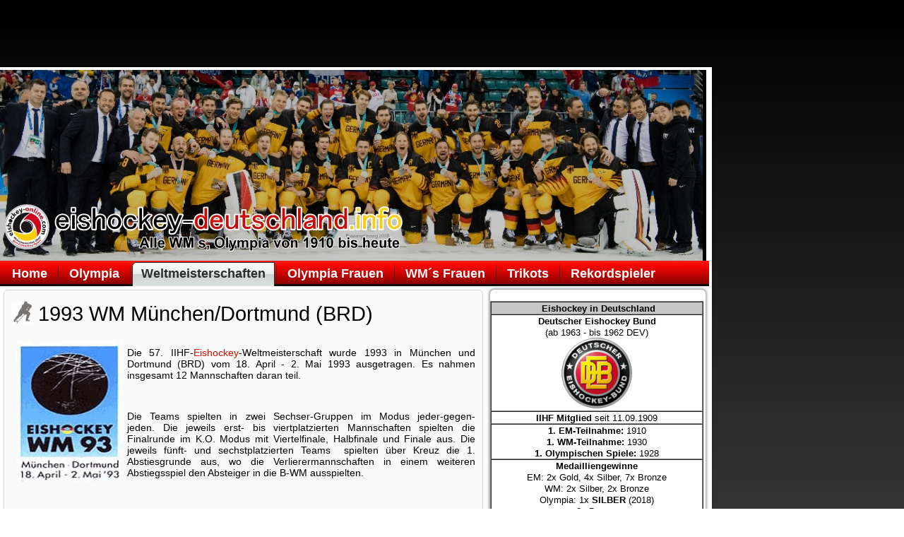

--- FILE ---
content_type: text/html; charset=utf-8
request_url: https://eishockey-deutschland.info/index.php/eishockey-weltmeisterschaften/1990-1999-wm-em/1993-wm-muenchen-dortmund-brd.html
body_size: 14316
content:
<!DOCTYPE html>
<html dir="ltr" lang="de-de">
<head>
    <base href="https://eishockey-deutschland.info/index.php/eishockey-weltmeisterschaften/1990-1999-wm-em/1993-wm-muenchen-dortmund-brd.html" />
	<meta http-equiv="content-type" content="text/html; charset=utf-8" />
	<meta name="keywords" content="deb, deutschland, eishockey, iihf weltmeisterschaft, 1993, muenchen, munich, dotmund, deutschland, germany, BRD, GER, deutschland, sowetunion, udssr, kanada, usa, russland, sowetunion, udssr, deutschland, xaver unsinn, deutsche eishockey nationalmannschaft, eishockey" />
	<meta name="author" content="Stefan Diepold" />
	<meta name="description" content="Die 57. Eishockeyweltmeisterschaft wurde 1993 in München und Dortmund (BRD) vom 18. April - 2. Mai 1993 ausgetragen. Es nahmen insgesamt 12 Mannschaften daran teil.

 

Die Teams spielten in zwei Sechser-Gruppen im Modus jeder-gegen-jeden. Die jeweils erst- bis viertplatzierten Mannschaften spielten die Finalrunde im K.O. Modus mit Viertelfinale, Halbfinale und Finale aus. Die jeweils fünft- und sechstplatzierten Teams  spielten über Kreuz die 1. Abstiesgrunde aus, wo die Verlierermannschaften in einem weiteren Abstiegsspiel den Absteiger in die B-WM ausspielten.

 

Das Team aus Russland gewann die Goldmedaille. Silber ging an das Team aus Schweden und Bronze sicherte sich das Team der Tschechien. Deutschland belegte den 5. Platz. Das Team aus der Schweiz stieg in die B-WM ab." />
	<meta name="generator" content="Joomla! - Open Source Content Management" />
	<title>Eishockey Weltmeisterschaft 1993 WM München/Dortmund (BRD)</title>
	<link href="/templates/eol_deb_2017_1/favicon.ico" rel="shortcut icon" type="image/vnd.microsoft.icon" />
	<script type="application/json" class="joomla-script-options new">{"csrf.token":"41ab465e4d994f4fdf40bca2215332cd","system.paths":{"root":"","base":""}}</script>
	<script src="/media/system/js/mootools-core.js?a1cf69d18d1d9d752ed29ae6cc302d62" type="text/javascript"></script>
	<script src="/media/system/js/core.js?a1cf69d18d1d9d752ed29ae6cc302d62" type="text/javascript"></script>
	<script src="/media/system/js/mootools-more.js?a1cf69d18d1d9d752ed29ae6cc302d62" type="text/javascript"></script>
	<script src="/media/jui/js/jquery.min.js?a1cf69d18d1d9d752ed29ae6cc302d62" type="text/javascript"></script>
	<script src="/media/jui/js/jquery-noconflict.js?a1cf69d18d1d9d752ed29ae6cc302d62" type="text/javascript"></script>
	<script src="/media/jui/js/jquery-migrate.min.js?a1cf69d18d1d9d752ed29ae6cc302d62" type="text/javascript"></script>
	<script src="/media/system/js/caption.js?a1cf69d18d1d9d752ed29ae6cc302d62" type="text/javascript"></script>
	<script type="text/javascript">
jQuery(function($) {
			 $('.hasTip').each(function() {
				var title = $(this).attr('title');
				if (title) {
					var parts = title.split('::', 2);
					var mtelement = document.id(this);
					mtelement.store('tip:title', parts[0]);
					mtelement.store('tip:text', parts[1]);
				}
			});
			var JTooltips = new Tips($('.hasTip').get(), {"maxTitleChars": 50,"fixed": false});
		});jQuery(window).on('load',  function() {
				new JCaption('img.caption');
			});
	</script>

    <link rel="stylesheet" href="/templates/system/css/system.css" />
    <link rel="stylesheet" href="/templates/system/css/general.css" />

    <!-- Created by Artisteer v4.3.0.60745 -->
    
    
    <meta name="viewport" content="initial-scale = 1.0, maximum-scale = 1.0, user-scalable = no, width = device-width" />

    <!--[if lt IE 9]><script src="https://html5shiv.googlecode.com/svn/trunk/html5.js"></script><![endif]-->
    <link rel="stylesheet" href="/templates/eol_deb_2017_1/css/template.css" media="screen" type="text/css" />
    <!--[if lte IE 7]><link rel="stylesheet" href="/templates/eol_deb_2017_1/css/template.ie7.css" media="screen" /><![endif]-->
    <link rel="stylesheet" href="/templates/eol_deb_2017_1/css/template.responsive.css" media="all" type="text/css" />

<link rel="shortcut icon" href="/templates/eol_deb_2017_1/favicon.ico" type="image/x-icon" />
    <script>if ('undefined' != typeof jQuery) document._artxJQueryBackup = jQuery;</script>
    <script src="/templates/eol_deb_2017_1/jquery.js"></script>
    <script>jQuery.noConflict();</script>

    <script src="/templates/eol_deb_2017_1/script.js"></script>
    <script src="/templates/eol_deb_2017_1/script.responsive.js"></script>
    <script src="/templates/eol_deb_2017_1/modules.js"></script>
        <script>if (document._artxJQueryBackup) jQuery = document._artxJQueryBackup;</script>


<!-- Google Tag Manager Sportplatz-->
<script>(function(w,d,s,l,i){w[l]=w[l]||[];w[l].push({'gtm.start':
new Date().getTime(),event:'gtm.js'});var f=d.getElementsByTagName(s)[0],
j=d.createElement(s),dl=l!='dataLayer'?'&l='+l:'';j.async=true;j.src=
'https://www.googletagmanager.com/gtm.js?id='+i+dl;f.parentNode.insertBefore(j,f);
})(window,document,'script','dataLayer','GTM-WDCVBFC');</script>
<!-- End Google Tag Manager -->










<!-- Consent Manager Sportplatz-->
<script>window.gdprAppliesGlobally=true;if(!("cmp_id" in window)||window.cmp_id<1){window.cmp_id=0}if(!("cmp_cdid" in window)){window.cmp_cdid="8b9fe835bea1"}if(!("cmp_params" in window)){window.cmp_params=""}if(!("cmp_host" in window)){window.cmp_host="c.delivery.consentmanager.net"}if(!("cmp_cdn" in window)){window.cmp_cdn="cdn.consentmanager.net"}if(!("cmp_proto" in window)){window.cmp_proto="https:"}if(!("cmp_codesrc" in window)){window.cmp_codesrc="1"}window.cmp_getsupportedLangs=function(){var b=["DE","EN","FR","IT","NO","DA","FI","ES","PT","RO","BG","ET","EL","GA","HR","LV","LT","MT","NL","PL","SV","SK","SL","CS","HU","RU","SR","ZH","TR","UK","AR","BS"];if("cmp_customlanguages" in window){for(var a=0;a<window.cmp_customlanguages.length;a++){b.push(window.cmp_customlanguages[a].l.toUpperCase())}}return b};window.cmp_getRTLLangs=function(){var a=["AR"];if("cmp_customlanguages" in window){for(var b=0;b<window.cmp_customlanguages.length;b++){if("r" in window.cmp_customlanguages[b]&&window.cmp_customlanguages[b].r){a.push(window.cmp_customlanguages[b].l)}}}return a};window.cmp_getlang=function(j){if(typeof(j)!="boolean"){j=true}if(j&&typeof(cmp_getlang.usedlang)=="string"&&cmp_getlang.usedlang!==""){return cmp_getlang.usedlang}var g=window.cmp_getsupportedLangs();var c=[];var f=location.hash;var e=location.search;var a="languages" in navigator?navigator.languages:[];if(f.indexOf("cmplang=")!=-1){c.push(f.substr(f.indexOf("cmplang=")+8,2).toUpperCase())}else{if(e.indexOf("cmplang=")!=-1){c.push(e.substr(e.indexOf("cmplang=")+8,2).toUpperCase())}else{if("cmp_setlang" in window&&window.cmp_setlang!=""){c.push(window.cmp_setlang.toUpperCase())}else{if(a.length>0){for(var d=0;d<a.length;d++){c.push(a[d])}}}}}if("language" in navigator){c.push(navigator.language)}if("userLanguage" in navigator){c.push(navigator.userLanguage)}var h="";for(var d=0;d<c.length;d++){var b=c[d].toUpperCase();if(g.indexOf(b)!=-1){h=b;break}if(b.indexOf("-")!=-1){b=b.substr(0,2)}if(g.indexOf(b)!=-1){h=b;break}}if(h==""&&typeof(cmp_getlang.defaultlang)=="string"&&cmp_getlang.defaultlang!==""){return cmp_getlang.defaultlang}else{if(h==""){h="EN"}}h=h.toUpperCase();return h};(function(){var u=document;var v=u.getElementsByTagName;var h=window;var o="";var b="_en";if("cmp_getlang" in h){o=h.cmp_getlang().toLowerCase();if("cmp_customlanguages" in h){for(var q=0;q<h.cmp_customlanguages.length;q++){if(h.cmp_customlanguages[q].l.toUpperCase()==o.toUpperCase()){o="en";break}}}b="_"+o}function x(i,e){var w="";i+="=";var s=i.length;var d=location;if(d.hash.indexOf(i)!=-1){w=d.hash.substr(d.hash.indexOf(i)+s,9999)}else{if(d.search.indexOf(i)!=-1){w=d.search.substr(d.search.indexOf(i)+s,9999)}else{return e}}if(w.indexOf("&")!=-1){w=w.substr(0,w.indexOf("&"))}return w}var k=("cmp_proto" in h)?h.cmp_proto:"https:";if(k!="http:"&&k!="https:"){k="https:"}var g=("cmp_ref" in h)?h.cmp_ref:location.href;var j=u.createElement("script");j.setAttribute("data-cmp-ab","1");var c=x("cmpdesign","cmp_design" in h?h.cmp_design:"");var f=x("cmpregulationkey","cmp_regulationkey" in h?h.cmp_regulationkey:"");var r=x("cmpgppkey","cmp_gppkey" in h?h.cmp_gppkey:"");var n=x("cmpatt","cmp_att" in h?h.cmp_att:"");j.src=k+"//"+h.cmp_host+"/delivery/cmp.php?"+("cmp_id" in h&&h.cmp_id>0?"id="+h.cmp_id:"")+("cmp_cdid" in h?"&cdid="+h.cmp_cdid:"")+"&h="+encodeURIComponent(g)+(c!=""?"&cmpdesign="+encodeURIComponent(c):"")+(f!=""?"&cmpregulationkey="+encodeURIComponent(f):"")+(r!=""?"&cmpgppkey="+encodeURIComponent(r):"")+(n!=""?"&cmpatt="+encodeURIComponent(n):"")+("cmp_params" in h?"&"+h.cmp_params:"")+(u.cookie.length>0?"&__cmpfcc=1":"")+"&l="+o.toLowerCase()+"&o="+(new Date()).getTime();j.type="text/javascript";j.async=true;if(u.currentScript&&u.currentScript.parentElement){u.currentScript.parentElement.appendChild(j)}else{if(u.body){u.body.appendChild(j)}else{var t=v("body");if(t.length==0){t=v("div")}if(t.length==0){t=v("span")}if(t.length==0){t=v("ins")}if(t.length==0){t=v("script")}if(t.length==0){t=v("head")}if(t.length>0){t[0].appendChild(j)}}}var m="js";var p=x("cmpdebugunminimized","cmpdebugunminimized" in h?h.cmpdebugunminimized:0)>0?"":".min";var a=x("cmpdebugcoverage","cmp_debugcoverage" in h?h.cmp_debugcoverage:"");if(a=="1"){m="instrumented";p=""}var j=u.createElement("script");j.src=k+"//"+h.cmp_cdn+"/delivery/"+m+"/cmp"+b+p+".js";j.type="text/javascript";j.setAttribute("data-cmp-ab","1");j.async=true;if(u.currentScript&&u.currentScript.parentElement){u.currentScript.parentElement.appendChild(j)}else{if(u.body){u.body.appendChild(j)}else{var t=v("body");if(t.length==0){t=v("div")}if(t.length==0){t=v("span")}if(t.length==0){t=v("ins")}if(t.length==0){t=v("script")}if(t.length==0){t=v("head")}if(t.length>0){t[0].appendChild(j)}}}})();window.cmp_addFrame=function(b){if(!window.frames[b]){if(document.body){var a=document.createElement("iframe");a.style.cssText="display:none";if("cmp_cdn" in window&&"cmp_ultrablocking" in window&&window.cmp_ultrablocking>0){a.src="//"+window.cmp_cdn+"/delivery/empty.html"}a.name=b;document.body.appendChild(a)}else{window.setTimeout(window.cmp_addFrame,10,b)}}};window.cmp_rc=function(h){var b=document.cookie;var f="";var d=0;while(b!=""&&d<100){d++;while(b.substr(0,1)==" "){b=b.substr(1,b.length)}var g=b.substring(0,b.indexOf("="));if(b.indexOf(";")!=-1){var c=b.substring(b.indexOf("=")+1,b.indexOf(";"))}else{var c=b.substr(b.indexOf("=")+1,b.length)}if(h==g){f=c}var e=b.indexOf(";")+1;if(e==0){e=b.length}b=b.substring(e,b.length)}return(f)};window.cmp_stub=function(){var a=arguments;__cmp.a=__cmp.a||[];if(!a.length){return __cmp.a}else{if(a[0]==="ping"){if(a[1]===2){a[2]({gdprApplies:gdprAppliesGlobally,cmpLoaded:false,cmpStatus:"stub",displayStatus:"hidden",apiVersion:"2.0",cmpId:31},true)}else{a[2](false,true)}}else{if(a[0]==="getUSPData"){a[2]({version:1,uspString:window.cmp_rc("")},true)}else{if(a[0]==="getTCData"){__cmp.a.push([].slice.apply(a))}else{if(a[0]==="addEventListener"||a[0]==="removeEventListener"){__cmp.a.push([].slice.apply(a))}else{if(a.length==4&&a[3]===false){a[2]({},false)}else{__cmp.a.push([].slice.apply(a))}}}}}}};window.cmp_gpp_ping=function(){return{gppVersion:"1.0",cmpStatus:"stub",cmpDisplayStatus:"hidden",supportedAPIs:["tcfca","usnat","usca","usva","usco","usut","usct"],cmpId:31}};window.cmp_gppstub=function(){var a=arguments;__gpp.q=__gpp.q||[];if(!a.length){return __gpp.q}var g=a[0];var f=a.length>1?a[1]:null;var e=a.length>2?a[2]:null;if(g==="ping"){return window.cmp_gpp_ping()}else{if(g==="addEventListener"){__gpp.e=__gpp.e||[];if(!("lastId" in __gpp)){__gpp.lastId=0}__gpp.lastId++;var c=__gpp.lastId;__gpp.e.push({id:c,callback:f});return{eventName:"listenerRegistered",listenerId:c,data:true,pingData:window.cmp_gpp_ping()}}else{if(g==="removeEventListener"){var h=false;__gpp.e=__gpp.e||[];for(var d=0;d<__gpp.e.length;d++){if(__gpp.e[d].id==e){__gpp.e[d].splice(d,1);h=true;break}}return{eventName:"listenerRemoved",listenerId:e,data:h,pingData:window.cmp_gpp_ping()}}else{if(g==="getGPPData"){return{sectionId:3,gppVersion:1,sectionList:[],applicableSections:[0],gppString:"",pingData:window.cmp_gpp_ping()}}else{if(g==="hasSection"||g==="getSection"||g==="getField"){return null}else{__gpp.q.push([].slice.apply(a))}}}}}};window.cmp_msghandler=function(d){var a=typeof d.data==="string";try{var c=a?JSON.parse(d.data):d.data}catch(f){var c=null}if(typeof(c)==="object"&&c!==null&&"__cmpCall" in c){var b=c.__cmpCall;window.__cmp(b.command,b.parameter,function(h,g){var e={__cmpReturn:{returnValue:h,success:g,callId:b.callId}};d.source.postMessage(a?JSON.stringify(e):e,"*")})}if(typeof(c)==="object"&&c!==null&&"__uspapiCall" in c){var b=c.__uspapiCall;window.__uspapi(b.command,b.version,function(h,g){var e={__uspapiReturn:{returnValue:h,success:g,callId:b.callId}};d.source.postMessage(a?JSON.stringify(e):e,"*")})}if(typeof(c)==="object"&&c!==null&&"__tcfapiCall" in c){var b=c.__tcfapiCall;window.__tcfapi(b.command,b.version,function(h,g){var e={__tcfapiReturn:{returnValue:h,success:g,callId:b.callId}};d.source.postMessage(a?JSON.stringify(e):e,"*")},b.parameter)}if(typeof(c)==="object"&&c!==null&&"__gppCall" in c){var b=c.__gppCall;window.__gpp(b.command,function(h,g){var e={__gppReturn:{returnValue:h,success:g,callId:b.callId}};d.source.postMessage(a?JSON.stringify(e):e,"*")},"parameter" in b?b.parameter:null,"version" in b?b.version:1)}};window.cmp_setStub=function(a){if(!(a in window)||(typeof(window[a])!=="function"&&typeof(window[a])!=="object"&&(typeof(window[a])==="undefined"||window[a]!==null))){window[a]=window.cmp_stub;window[a].msgHandler=window.cmp_msghandler;window.addEventListener("message",window.cmp_msghandler,false)}};window.cmp_setGppStub=function(a){if(!(a in window)||(typeof(window[a])!=="function"&&typeof(window[a])!=="object"&&(typeof(window[a])==="undefined"||window[a]!==null))){window[a]=window.cmp_gppstub;window[a].msgHandler=window.cmp_msghandler;window.addEventListener("message",window.cmp_msghandler,false)}};window.cmp_addFrame("__cmpLocator");if(!("cmp_disableusp" in window)||!window.cmp_disableusp){window.cmp_addFrame("__uspapiLocator")}if(!("cmp_disabletcf" in window)||!window.cmp_disabletcf){window.cmp_addFrame("__tcfapiLocator")}if(!("cmp_disablegpp" in window)||!window.cmp_disablegpp){window.cmp_addFrame("__gppLocator")}window.cmp_setStub("__cmp");if(!("cmp_disabletcf" in window)||!window.cmp_disabletcf){window.cmp_setStub("__tcfapi")}if(!("cmp_disableusp" in window)||!window.cmp_disableusp){window.cmp_setStub("__uspapi")}if(!("cmp_disablegpp" in window)||!window.cmp_disablegpp){window.cmp_setGppStub("__gpp")};</script>
<!-- Consent Manager Sportplatz-->

















<!-- BEGIN Advanced Google Analytics - http://deconf.com/advanced-google-analytics-joomla/ -->

<script type="text/javascript">
  (function(i,s,o,g,r,a,m){i['GoogleAnalyticsObject']=r;i[r]=i[r]||function(){
  (i[r].q=i[r].q||[]).push(arguments)},i[r].l=1*new Date();a=s.createElement(o),
  m=s.getElementsByTagName(o)[0];a.async=1;a.src=g;m.parentNode.insertBefore(a,m)
  })(window,document,'script','//www.google-analytics.com/analytics.js','ga');
  ga('create', 'UA-44958089-5', 'auto');  
  
ga('require', 'displayfeatures');
ga('send', 'pageview');
</script>
<!-- END Advanced Google Analytics -->


</head>
<body>

<!-- Google Tag Manager Sportplatz (noscript) -->
<noscript><iframe src="https://www.googletagmanager.com/ns.html?id=GTM-WDCVBFC"
height="0" width="0" style="display:none;visibility:hidden"></iframe></noscript>
<!-- End Google Tag Manager Sportplatz  (noscript) -->

<center><!-- sportplatz banner -->
<div class="SPMADS spmads_billboard" id="SPMADS_eishockey-deutschland.info_HOME_BILLBOARD"></div>
<!-- sportplatz banner -->
<div id="SPMADS_eishockey-deutschland.info_HOME_MOBILEAD_1" class="SPMADS spmads_mobilead_1"></div></center>

<div id="art-main">
    <div class="art-sheet clearfix">
<header class="art-header">
    <div class="art-shapes">
        
            </div>






                
                    
</header>
<nav class="art-nav">
    
<ul class="art-hmenu"><li class="item-101"><a href="/index.php">Home</a></li><li class="item-102 deeper parent"><a href="/index.php/olympische-spiele.html">Olympia</a><ul><li class="item-105"><a href="/index.php/olympische-spiele/1928-olympia-st-moritz-sui.html">1928 St. Moritz (SUI)</a></li><li class="item-143"><a href="/index.php/olympische-spiele/1932-lake-placid-usa.html">1932 Lake Placid (USA)</a></li><li class="item-144"><a href="/index.php/olympische-spiele/1936-garmisch-partenkirchen-brd.html">1936 Garmisch-Partenkirchen (BRD)</a></li><li class="item-145"><a href="/index.php/olympische-spiele/1952-oslo-nor.html">1952 Oslo (NOR)</a></li><li class="item-146"><a href="/index.php/olympische-spiele/1956-cortina-d-ampezzo-ita.html">1956 Cortina d´Ampezzo (ITA)</a></li><li class="item-103"><a href="/index.php/olympische-spiele/1960-squaw-valley-usa.html">1960 Squaw Valley (USA)</a></li><li class="item-104"><a title=") " href="/index.php/olympische-spiele/1964-olympia-innsbruck-austria.html">1964 Innsbruck (AUT)</a></li><li class="item-147"><a href="/index.php/olympische-spiele/1968-grenoble-fra.html">1968 Grenoble (FRA)</a></li><li class="item-148"><a href="/index.php/olympische-spiele/1972-sapporo-jpn.html">1972 Sapporo (JPN)</a></li><li class="item-150"><a href="/index.php/olympische-spiele/1976-innsbruck-aut.html">1976 Innsbruck (AUT)</a></li><li class="item-149"><a href="/index.php/olympische-spiele/1980-lake-placid-usa.html">1980 Lake Placid (USA)</a></li><li class="item-151"><a href="/index.php/olympische-spiele/1984-sarajevo-yug.html">1984 Sarajevo (YUG)</a></li><li class="item-152"><a href="/index.php/olympische-spiele/1988-calgary-can.html">1988 Calgary (CAN)</a></li><li class="item-153"><a href="/index.php/olympische-spiele/1992-albertville-fra.html">1992 Albertville (FRA)</a></li><li class="item-154"><a href="/index.php/olympische-spiele/1994-lillehammer-nor.html">1994 Lillehammer (NOR)</a></li><li class="item-155"><a href="/index.php/olympische-spiele/1998-nagano-jpn.html">1998 Nagano (JPN)</a></li><li class="item-156"><a href="/index.php/olympische-spiele/2002-salt-lake-city-usa.html">2002 Salt Lake City (USA)</a></li><li class="item-157"><a href="/index.php/olympische-spiele/2006-turin-ita.html">2006 Turin (ITA)</a></li><li class="item-158"><a href="/index.php/olympische-spiele/2010-vancouver-can.html">2010 Vancouver (CAN)</a></li><li class="item-159"><a href="/index.php/olympische-spiele/2014-socchi-rus.html">2014 Socchi (RUS)</a></li><li class="item-183"><a href="/index.php/olympische-spiele/2018-olympia-pyeongchang-kor.html">2018 Pyeongchang (KOR)</a></li><li class="item-320"><a href="/index.php/olympische-spiele/2022-peking-chn.html">2022 Peking (CHN)</a></li></ul></li><li class="item-106 active deeper parent"><a class=" active" href="/index.php/eishockey-weltmeisterschaften.html">Weltmeisterschaften </a><ul><li class="item-225 deeper parent"><a href="/index.php/eishockey-weltmeisterschaften/1910-1919-em.html">1910 - 1919 EM</a><ul><li class="item-235"><a href="/index.php/eishockey-weltmeisterschaften/1910-1919-em/1910-em-montreux-sui.html">1910 EM Montreux (SUI)</a></li><li class="item-236"><a href="/index.php/eishockey-weltmeisterschaften/1910-1919-em/1911-em-berlin-ger.html">1911 EM Berlin (GER)</a></li><li class="item-237"><a href="/index.php/eishockey-weltmeisterschaften/1910-1919-em/1912-em-prag-in-boehmen-cze.html">1912 EM Prag in Böhmen (CZE)</a></li><li class="item-238"><a href="/index.php/eishockey-weltmeisterschaften/1910-1919-em/1913-em-muenchen-ger.html">1913 EM München (GER)</a></li><li class="item-239"><a href="/index.php/eishockey-weltmeisterschaften/1910-1919-em/1914-em-berlin-ger.html">1914 EM Berlin (GER)</a></li></ul></li><li class="item-226 deeper parent"><a href="/index.php/eishockey-weltmeisterschaften/1920-1929-wm-em.html">1920 - 1929 WM/EM</a><ul><li class="item-240"><a href="/index.php/eishockey-weltmeisterschaften/1920-1929-wm-em/1927-em-wien-aut.html">1927 EM Wien (AUT)</a></li><li class="item-241"><a href="/index.php/eishockey-weltmeisterschaften/1920-1929-wm-em/1929-em-budapest-hun.html">1929 EM Budapest (HUN)</a></li></ul></li><li class="item-227 deeper parent"><a href="/index.php/eishockey-weltmeisterschaften/1930-1939-wm-em.html">1930 - 1939 WM/EM</a><ul><li class="item-107"><a href="/index.php/eishockey-weltmeisterschaften/1930-1939-wm-em/1930-wm-charmonix-fra.html">1930 WM Charmonix (FRA) </a></li><li class="item-177"><a href="/index.php/eishockey-weltmeisterschaften/1930-1939-wm-em/1933-wm-prag-cze.html">1933 WM Prag (CZE)</a></li><li class="item-178"><a href="/index.php/eishockey-weltmeisterschaften/1930-1939-wm-em/1934-wm-mailand-ita.html">1934 WM Mailand (ITA)</a></li><li class="item-179"><a href="/index.php/eishockey-weltmeisterschaften/1930-1939-wm-em/1935-wm-davos-sui.html">1935 WM Davos (SUI)</a></li><li class="item-180"><a href="/index.php/eishockey-weltmeisterschaften/1930-1939-wm-em/1937-wm-london-gbr.html">1937 WM London (GBR)</a></li><li class="item-182"><a href="/index.php/eishockey-weltmeisterschaften/1930-1939-wm-em/1938-wm-prag-cze.html">1938 WM Prag (CZE)</a></li><li class="item-185"><a href="/index.php/eishockey-weltmeisterschaften/1930-1939-wm-em/1939-wm-basel-zuerich-sui.html">1939 WM Basel/Zürich (SUI)</a></li></ul></li><li class="item-228 deeper parent"><a href="/index.php/eishockey-weltmeisterschaften/1940-1959-wm-em.html">1940 - 1959 WM/EM</a><ul><li class="item-186"><a href="/index.php/eishockey-weltmeisterschaften/1940-1959-wm-em/1953-wm-zuerich-basel-sui.html">1953 WM Zürich/Basel (SUI)</a></li><li class="item-187"><a href="/index.php/eishockey-weltmeisterschaften/1940-1959-wm-em/1954-wm-stockholm-swe.html">1954 WM Stockholm (SWE)</a></li><li class="item-188"><a href="/index.php/eishockey-weltmeisterschaften/1940-1959-wm-em/1955-wm-deutschland-ger.html">1955 WM Deutschland (GER)</a></li><li class="item-189"><a href="/index.php/eishockey-weltmeisterschaften/1940-1959-wm-em/1959-wm-bratislava-prag-cze.html">1959 WM Bratislava/Prag (CZE)</a></li></ul></li><li class="item-229 deeper parent"><a href="/index.php/eishockey-weltmeisterschaften/1960-1969-wm-em.html">1960 - 1969 WM/EM</a><ul><li class="item-190"><a href="/index.php/eishockey-weltmeisterschaften/1960-1969-wm-em/1961-wm-genf-lausanne-sui.html">1961 WM Genf/Lausanne (SUI)</a></li><li class="item-191"><a href="/index.php/eishockey-weltmeisterschaften/1960-1969-wm-em/1962-wm-colorado-springs-denver-usa.html">1962 WM Colorado Springs/Denver (USA)</a></li><li class="item-192"><a href="/index.php/eishockey-weltmeisterschaften/1960-1969-wm-em/1963-wm-stockholm-swe.html">1963 WM Stockholm (SWE)</a></li><li class="item-197"><a href="/index.php/eishockey-weltmeisterschaften/1960-1969-wm-em/1965-b-wm-turku-pori-fin.html">1965 B WM Turku/Pori (FIN)</a></li><li class="item-198"><a href="/index.php/eishockey-weltmeisterschaften/1960-1969-wm-em/1966-b-wm-bukarest-rou.html">1966 B WM Bukarest (ROU)</a></li><li class="item-193"><a href="/index.php/eishockey-weltmeisterschaften/1960-1969-wm-em/1967-wm-wien-aut.html">1967 WM Wien (AUT)</a></li><li class="item-201"><a href="/index.php/eishockey-weltmeisterschaften/1960-1969-wm-em/1969-b-wm-ljubljana-yug.html">1969 B WM Ljubljana (YUG)</a></li></ul></li><li class="item-230 deeper parent"><a href="/index.php/eishockey-weltmeisterschaften/1970-1979-wm-em.html">1970 - 1979 WM/EM</a><ul><li class="item-203"><a href="/index.php/eishockey-weltmeisterschaften/1970-1979-wm-em/1970-b-wm-bukarest-rou.html">1970 B WM Bukarest (ROU)</a></li><li class="item-194"><a href="/index.php/eishockey-weltmeisterschaften/1970-1979-wm-em/1971-wm-bern-genf-sui.html">1971 WM Bern/Genf (SUI)</a></li><li class="item-195"><a href="/index.php/eishockey-weltmeisterschaften/1970-1979-wm-em/1972-wm-prag-cze.html">1972 WM Prag (CZE)</a></li><li class="item-196"><a href="/index.php/eishockey-weltmeisterschaften/1970-1979-wm-em/1973-wm-moskau-rus.html">1973 WM Moskau (RUS)</a></li><li class="item-204"><a href="/index.php/eishockey-weltmeisterschaften/1970-1979-wm-em/1974-b-wm-ljubljana-yug.html">1974 B WM Ljubljana (YUG)</a></li><li class="item-205"><a href="/index.php/eishockey-weltmeisterschaften/1970-1979-wm-em/1975-b-wm-sapporo-jpn.html">1975 B WM Sapporo (JPN)</a></li><li class="item-199"><a href="/index.php/eishockey-weltmeisterschaften/1970-1979-wm-em/1976-wm-katowice-pol.html">1976 WM Katowice (POL)</a></li><li class="item-200"><a href="/index.php/eishockey-weltmeisterschaften/1970-1979-wm-em/1977-wm-wien-aut.html">1977 WM Wien (AUT)</a></li><li class="item-206"><a href="/index.php/eishockey-weltmeisterschaften/1970-1979-wm-em/1978-wm-prag-cze.html">1978 WM Prag (CZE)</a></li><li class="item-207"><a href="/index.php/eishockey-weltmeisterschaften/1970-1979-wm-em/1979-wm-moskau-rus.html">1979 WM Moskau (RUS)</a></li></ul></li><li class="item-231 deeper parent"><a href="/index.php/eishockey-weltmeisterschaften/1980-1989-wm-em.html">1980 - 1989 WM/EM</a><ul><li class="item-208"><a href="/index.php/eishockey-weltmeisterschaften/1980-1989-wm-em/1981-wm-goeteborg-stockholm-swe.html">1981 WM Göteborg/Stockholm (SWE)</a></li><li class="item-209"><a href="/index.php/eishockey-weltmeisterschaften/1980-1989-wm-em/1982-wm-helsinki-tampere-fin.html">1982 WM Helsinki/Tampere (FIN)</a></li><li class="item-210"><a href="/index.php/eishockey-weltmeisterschaften/1980-1989-wm-em/1983-wm-muenchen-dortmund-duesseldorf-brd.html">1983 WM München/Dortmund/Düsseldorf (BRD)</a></li><li class="item-211"><a href="/index.php/eishockey-weltmeisterschaften/1980-1989-wm-em/1985-wm-prag-cze.html">1985 WM Prag (CZE)</a></li><li class="item-212"><a href="/index.php/eishockey-weltmeisterschaften/1980-1989-wm-em/1986-wm-moskau-rus.html">1986 WM Moskau (RUS)</a></li><li class="item-213"><a href="/index.php/eishockey-weltmeisterschaften/1980-1989-wm-em/1987-wm-wien-aut.html">1987 WM Wien (AUT)</a></li><li class="item-214"><a href="/index.php/eishockey-weltmeisterschaften/1980-1989-wm-em/1989-wm-stockholm-sodertalje-swe.html">1989 WM Stockholm/Sodertalje (SWE)</a></li></ul></li><li class="item-232 active deeper parent"><a class=" active" href="/index.php/eishockey-weltmeisterschaften/1990-1999-wm-em.html">1990 - 1999 WM/EM</a><ul><li class="item-215"><a href="/index.php/eishockey-weltmeisterschaften/1990-1999-wm-em/1990-wm-bern-fribourg-sui.html">1990 WM Bern/Fribourg (SUI)</a></li><li class="item-216"><a href="/index.php/eishockey-weltmeisterschaften/1990-1999-wm-em/1991-wm-turku-helsinki-tampere-fin.html">1991 WM Turku/Helsinki/Tampere (FIN)</a></li><li class="item-217"><a href="/index.php/eishockey-weltmeisterschaften/1990-1999-wm-em/1992-wm-prag-bratislava-cze.html">1992 WM Prag/Bratislava (CZE)</a></li><li class="item-218 current active"><a class=" active" href="/index.php/eishockey-weltmeisterschaften/1990-1999-wm-em/1993-wm-muenchen-dortmund-brd.html">1993 WM München/Dortmund (BRD)</a></li><li class="item-219"><a href="/index.php/eishockey-weltmeisterschaften/1990-1999-wm-em/1994-wm-bozen-mailand-canazei-ita.html">1994 WM Bozen/Mailand/Canazei (ITA)</a></li><li class="item-220"><a href="/index.php/eishockey-weltmeisterschaften/1990-1999-wm-em/1995-wm-stockholm-gaevle-swe.html">1995 WM Stockholm/Gävle (SWE)</a></li><li class="item-221"><a href="/index.php/eishockey-weltmeisterschaften/1990-1999-wm-em/1996-wm-wien-aut.html">1996 WM Wien (AUT)</a></li><li class="item-222"><a href="/index.php/eishockey-weltmeisterschaften/1990-1999-wm-em/1997-wm-helsinki-tampere-turku-fin.html">1997 WM Helsinki/Tampere/Turku (FIN)</a></li><li class="item-223"><a href="/index.php/eishockey-weltmeisterschaften/1990-1999-wm-em/1998-wm-zuerich-basel-sui.html">1998 WM Zürich/Basel (SUI)</a></li><li class="item-224"><a href="/index.php/eishockey-weltmeisterschaften/1990-1999-wm-em/1999-b-wm-odense-rodovre-den.html">1999 B WM Odense/Rodovre (DEN)</a></li></ul></li><li class="item-233 deeper parent"><a href="/index.php/eishockey-weltmeisterschaften/2000-2009-wm.html">2000 - 2009 WM</a><ul><li class="item-176"><a href="/index.php/eishockey-weltmeisterschaften/2000-2009-wm/2000-b-wm-katowice-pol.html">2000 B WM Katowice (POL)</a></li><li class="item-175"><a href="/index.php/eishockey-weltmeisterschaften/2000-2009-wm/2001-wm-nuernberg-koeln-hannover-ger.html">2001 WM Nürnberg/Köln/Hannover (GER)</a></li><li class="item-174"><a href="/index.php/eishockey-weltmeisterschaften/2000-2009-wm/2002-wm-goetheborg-karlstad-jonkoeping-swe.html">2002 WM Götheborg/Karlstad/Jonköping (SWE)</a></li><li class="item-173"><a href="/index.php/eishockey-weltmeisterschaften/2000-2009-wm/2003-wm-helsinki-tampere-turku-fin.html">2003 WM Helsinki/Tampere/Turku (FIN)</a></li><li class="item-172"><a href="/index.php/eishockey-weltmeisterschaften/2000-2009-wm/2004-wm-prag-ostrava-cze.html">2004 WM Prag/Ostrava (CZE)</a></li><li class="item-171"><a href="/index.php/eishockey-weltmeisterschaften/2000-2009-wm/2005-wm-wien-innsbruck-aut.html">2005 WM Wien/Innsbruck (AUT)</a></li><li class="item-170"><a href="/index.php/eishockey-weltmeisterschaften/2000-2009-wm/2006-div-i-amiens-fra.html">2006 Div. I Amiens (FRA)</a></li><li class="item-169"><a href="/index.php/eishockey-weltmeisterschaften/2000-2009-wm/2007-wm-moskau-mytischi-rus.html">2007 WM Moskau/Mytischi (RUS)</a></li><li class="item-168"><a href="/index.php/eishockey-weltmeisterschaften/2000-2009-wm/2008-wm-halifax-quebec-city-can.html">2008 WM Halifax/Quebec City (CAN)</a></li><li class="item-167"><a href="/index.php/eishockey-weltmeisterschaften/2000-2009-wm/2009-wm-kloten-bern-sui.html">2009 WM Kloten/Bern (SUI)</a></li></ul></li><li class="item-234 deeper parent"><a href="/index.php/eishockey-weltmeisterschaften/2010-2019-wm.html">2010 - 2019 WM</a><ul><li class="item-166"><a href="/index.php/eishockey-weltmeisterschaften/2010-2019-wm/2010-wm-mannheim-koeln-brd.html">2010 WM Mannheim/Köln (BRD)</a></li><li class="item-165"><a href="/index.php/eishockey-weltmeisterschaften/2010-2019-wm/2011-wm-bratislava-kosice-svk.html">2011 WM Bratislava/Kosice (SVK)</a></li><li class="item-164"><a href="/index.php/eishockey-weltmeisterschaften/2010-2019-wm/2012-wm-helsinki-stockholm-fin-swe.html">2012 WM Helsinki/Stockholm (FIN/SWE)</a></li><li class="item-163"><a href="/index.php/eishockey-weltmeisterschaften/2010-2019-wm/2013-wm-stockholm-helsinki-swe-fin.html">2013 WM Stockholm/Helsinki (SWE/FIN)</a></li><li class="item-162"><a href="/index.php/eishockey-weltmeisterschaften/2010-2019-wm/2014-wm-minsk-blr.html">2014 WM Minsk (BLR)</a></li><li class="item-160"><a href="/index.php/eishockey-weltmeisterschaften/2010-2019-wm/2015-wm-prag-ostrava-cze.html">2015 WM Prag/Ostrava (CZE)</a></li><li class="item-161"><a href="/index.php/eishockey-weltmeisterschaften/2010-2019-wm/2016-wm-moskau-st-petersburg-rus.html">2016 WM Moskau/St. Petersburg (RUS)</a></li><li class="item-181"><a href="/index.php/eishockey-weltmeisterschaften/2010-2019-wm/2017-wm-koeln-paris-brd-fra.html">2017 WM Köln/Paris (BRD/FRA)</a></li><li class="item-273"><a href="/index.php/eishockey-weltmeisterschaften/2010-2019-wm/2018-wm-kopenhagen-herning-den.html">2018 WM Kopenhagen/Herning (DEN)</a></li><li class="item-286"><a href="/index.php/eishockey-weltmeisterschaften/2010-2019-wm/wm-2019-bratislava-kosice-svk.html">2019 WM Bratislava/Kosice (SVK)</a></li></ul></li><li class="item-295 deeper parent"><a href="/index.php/eishockey-weltmeisterschaften/2020-2029-wm.html">2020 - 2029 WM</a><ul><li class="item-296"><a href="/index.php/eishockey-weltmeisterschaften/2020-2029-wm/2020-wm-zuerich-lausanne-sui.html">2020 WM Zuerich/Lausanne (SUI)</a></li><li class="item-297"><a href="/index.php/eishockey-weltmeisterschaften/2020-2029-wm/2021-wm-minsk-riga-bel-lat.html">2021 WM Riga (LAT)</a></li><li class="item-321"><a href="/index.php/eishockey-weltmeisterschaften/2020-2029-wm/2022-wm-helsinki-tampere-fin.html">2022 WM Helsinki/Tampere (FIN)</a></li><li class="item-327"><a href="/index.php/eishockey-weltmeisterschaften/2020-2029-wm/2023-wm-tampere-riga-fin-lat.html">2023 WM Tampere/Riga (FIN/LAT)</a></li><li class="item-328"><a href="/index.php/eishockey-weltmeisterschaften/2020-2029-wm/2024-wm-prag-ostrava-cze.html">2024 WM Prag/Ostrava (CZE)</a></li><li class="item-330"><a href="/index.php/eishockey-weltmeisterschaften/2020-2029-wm/2024-stockholm-herning-swe-den.html">2025 Stockholm/Herning (SWE/DEN)</a></li></ul></li></ul></li><li class="item-108 deeper parent"><a href="/index.php/olympische-spiele-frauen.html">Olympia Frauen</a><ul><li class="item-115"><a href="/index.php/olympische-spiele-frauen/2002-salt-lake-city-usa.html">2002 Salt Lake City (USA)</a></li><li class="item-116"><a href="/index.php/olympische-spiele-frauen/2006-turin-ita.html">2006 Turin (ITA)</a></li><li class="item-130"><a href="/index.php/olympische-spiele-frauen/2010-vancouver-can.html">2010 Vancouver (CAN)</a></li><li class="item-117"><a href="/index.php/olympische-spiele-frauen/2014-socchi-rus.html">2014 Socchi (RUS)</a></li><li class="item-184"><a href="/index.php/olympische-spiele-frauen/2018-olympia-pyeongchang-kor.html">2018 Olympia Pyeongchang (KOR)</a></li><li class="item-319"><a href="/index.php/olympische-spiele-frauen/2022-peking-chn.html">2022 Peking (CHN)</a></li><li class="item-333"><a href="/index.php/olympische-spiele-frauen/2026-mailand-cortina-ita.html">2026 Mailand/Cortina (ITA)</a></li></ul></li><li class="item-109 deeper parent"><a href="/index.php/weltmeisterschaften-frauen.html">WM´s Frauen</a><ul><li class="item-110"><a href="/index.php/weltmeisterschaften-frauen/1990-wm-ottawa-can.html">1990 WM Ottawa (CAN)</a></li><li class="item-111"><a href="/index.php/weltmeisterschaften-frauen/1994-wm-lake-placid-usa.html">1994 WM Lake Placid (USA)</a></li><li class="item-112"><a href="/index.php/weltmeisterschaften-frauen/1999-wm-espoo-vantaa-fin.html">1999 WM Espoo/Vantaa (FIN)</a></li><li class="item-113"><a href="/index.php/weltmeisterschaften-frauen/2000-wm-mississauga-can.html">2000 WM Mississauga (CAN)</a></li><li class="item-114"><a href="/index.php/weltmeisterschaften-frauen/2001-wm-minneapolis-usa.html">2001 WM Minneapolis (USA)</a></li><li class="item-120"><a href="/index.php/weltmeisterschaften-frauen/2004-wm-halifax-can.html">2004 WM Halifax (CAN)</a></li><li class="item-121"><a href="/index.php/weltmeisterschaften-frauen/2005-wm-linkoeping-swe.html">2005 WM Linköping (SWE)</a></li><li class="item-122"><a href="/index.php/weltmeisterschaften-frauen/2007-wm-winnipeg-can.html">2007 WM Winnipeg (CAN)</a></li><li class="item-123"><a href="/index.php/weltmeisterschaften-frauen/2008-wm-harbin-chn.html">2008 WM Harbin (CHN)</a></li><li class="item-126"><a href="/index.php/weltmeisterschaften-frauen/2009-div-i-graz-aut.html">2009 Div. I Graz (AUT)</a></li><li class="item-127"><a href="/index.php/weltmeisterschaften-frauen/2011-div-i-ravensburg-brd.html">2011 Div. I Ravensburg (BRD)</a></li><li class="item-124"><a href="/index.php/weltmeisterschaften-frauen/2012-wm-burlington-usa.html">2012 WM Burlington (USA)</a></li><li class="item-125"><a href="/index.php/weltmeisterschaften-frauen/2013-wm-ottawa-can.html">2013 WM Ottawa (CAN)</a></li><li class="item-128"><a href="/index.php/weltmeisterschaften-frauen/2015-wm-malmoe-swe.html">2015 WM Malmö (SWE)</a></li><li class="item-129"><a href="/index.php/weltmeisterschaften-frauen/2016-div-i-aarhus-den.html">2016 Div. I Aarhus (DEN)</a></li><li class="item-202"><a href="/index.php/weltmeisterschaften-frauen/2017-wm-plymouth-usa.html">2017 WM Plymouth (USA)</a></li><li class="item-287"><a href="/index.php/weltmeisterschaften-frauen/2019-wm-espoo-fin.html">2019 WM Espoo (FIN)</a></li><li class="item-298"><a href="/index.php/weltmeisterschaften-frauen/2020-wm-halifax-can.html">2020 WM Halifax (CAN)</a></li><li class="item-318"><a href="/index.php/weltmeisterschaften-frauen/2021-wm-halifax-can.html">2021 WM Halifax (CAN)</a></li><li class="item-322"><a href="/index.php/weltmeisterschaften-frauen/2022-wm-herning-frederikshavn-den.html">2022 WM Herning/Frederikshavn (DEN)</a></li><li class="item-326"><a href="/index.php/weltmeisterschaften-frauen/2023-wm-brampton-can.html">2023 WM Brampton (CAN)</a></li><li class="item-329"><a href="/index.php/weltmeisterschaften-frauen/2024-wm-utica-usa.html">2024 WM Utica (USA)</a></li><li class="item-331"><a href="/index.php/weltmeisterschaften-frauen/2025-wm-ceske-budejovice-cze.html">2025 WM Ceske Budejovice (CZE)</a></li></ul></li><li class="item-131 deeper parent"><a href="/index.php/deb-eishockeytrikots.html">Trikots</a><ul><li class="item-132 deeper parent"><a href="/index.php/deb-eishockeytrikots/deb-eishockeytrikots-1970-1979.html">1970-1979</a><ul><li class="item-312"><a href="/index.php/deb-eishockeytrikots/deb-eishockeytrikots-1970-1979/1971.html">1971</a></li><li class="item-313"><a href="/index.php/deb-eishockeytrikots/deb-eishockeytrikots-1970-1979/1976.html">1976</a></li><li class="item-133"><a href="/index.php/deb-eishockeytrikots/deb-eishockeytrikots-1970-1979/deb-eishockeytrikot-1975.html">1977 </a></li><li class="item-136"><a href="/index.php/deb-eishockeytrikots/deb-eishockeytrikots-1970-1979/deb-eishockeytrikot-1978.html">1978</a></li></ul></li><li class="item-134 deeper parent"><a href="/index.php/deb-eishockeytrikots/deb-eishockeytrikots-1980-1989.html">1980-1989</a><ul><li class="item-135"><a href="/index.php/deb-eishockeytrikots/deb-eishockeytrikots-1980-1989/deb-eishockeytrikot-1980.html">1980</a></li><li class="item-137"><a href="/index.php/deb-eishockeytrikots/deb-eishockeytrikots-1980-1989/deb-trikot-1983.html">1983</a></li><li class="item-138"><a href="/index.php/deb-eishockeytrikots/deb-eishockeytrikots-1980-1989/deb-eishockeytrikot-1984.html">1984</a></li><li class="item-139"><a href="/index.php/deb-eishockeytrikots/deb-eishockeytrikots-1980-1989/deb-eishockeytrikot-1985.html">1985</a></li><li class="item-140"><a href="/index.php/deb-eishockeytrikots/deb-eishockeytrikots-1980-1989/deb-eishockeytrikot-1986.html">1986</a></li><li class="item-141"><a href="/index.php/deb-eishockeytrikots/deb-eishockeytrikots-1980-1989/deb-eishockeytrikot-1987.html">1987</a></li><li class="item-142"><a href="/index.php/deb-eishockeytrikots/deb-eishockeytrikots-1980-1989/deb-eishockeytrikot-1988.html">1988</a></li></ul></li><li class="item-252"><a href="/index.php/deb-eishockeytrikots/deb-eishockeytrikots-1990-1999.html">1990-1999</a></li><li class="item-253 deeper parent"><a href="/index.php/deb-eishockeytrikots/deb-eishockeytrikots-2000-2009.html">2000-2009</a><ul><li class="item-311"><a href="/index.php/deb-eishockeytrikots/deb-eishockeytrikots-2000-2009/2000.html">2000</a></li><li class="item-310"><a href="/index.php/deb-eishockeytrikots/deb-eishockeytrikots-2000-2009/2001.html">2001</a></li><li class="item-309"><a href="/index.php/deb-eishockeytrikots/deb-eishockeytrikots-2000-2009/2002.html">2002</a></li><li class="item-308"><a href="/index.php/deb-eishockeytrikots/deb-eishockeytrikots-2000-2009/2003.html">2003</a></li><li class="item-307"><a href="/index.php/deb-eishockeytrikots/deb-eishockeytrikots-2000-2009/2004.html">2004</a></li><li class="item-303"><a href="/index.php/deb-eishockeytrikots/deb-eishockeytrikots-2000-2009/2006.html">2006</a></li><li class="item-304"><a href="/index.php/deb-eishockeytrikots/deb-eishockeytrikots-2000-2009/2007.html">2007</a></li><li class="item-305"><a href="/index.php/deb-eishockeytrikots/deb-eishockeytrikots-2000-2009/2008.html">2008</a></li><li class="item-306"><a href="/index.php/deb-eishockeytrikots/deb-eishockeytrikots-2000-2009/2009.html">2009</a></li></ul></li><li class="item-254 deeper parent"><a href="/index.php/deb-eishockeytrikots/deb-eishockeytrikots-2010-2019.html">2010-2019</a><ul><li class="item-301"><a href="/index.php/deb-eishockeytrikots/deb-eishockeytrikots-2010-2019/2010.html">2010</a></li><li class="item-300"><a href="/index.php/deb-eishockeytrikots/deb-eishockeytrikots-2010-2019/2011.html">2011</a></li><li class="item-294"><a href="/index.php/deb-eishockeytrikots/deb-eishockeytrikots-2010-2019/2012.html">2012</a></li><li class="item-293"><a href="/index.php/deb-eishockeytrikots/deb-eishockeytrikots-2010-2019/2013.html">2013</a></li><li class="item-292"><a href="/index.php/deb-eishockeytrikots/deb-eishockeytrikots-2010-2019/2014.html">2014</a></li><li class="item-291"><a href="/index.php/deb-eishockeytrikots/deb-eishockeytrikots-2010-2019/2015.html">2015</a></li><li class="item-290"><a href="/index.php/deb-eishockeytrikots/deb-eishockeytrikots-2010-2019/2016.html">2016</a></li><li class="item-289"><a href="/index.php/deb-eishockeytrikots/deb-eishockeytrikots-2010-2019/2017.html">2017</a></li><li class="item-288"><a href="/index.php/deb-eishockeytrikots/deb-eishockeytrikots-2010-2019/2018.html">2018</a></li><li class="item-302"><a href="/index.php/deb-eishockeytrikots/deb-eishockeytrikots-2010-2019/2019.html">2019</a></li></ul></li></ul></li><li class="item-255 deeper parent"><a href="/index.php/rekordspieler.html">Rekordspieler</a><ul><li class="item-274 deeper parent"><a href="/index.php/rekordspieler/herren.html">Herren</a><ul><li class="item-299"><a href="/index.php/rekordspieler/herren/udo-kiessling.html">Udo Kießling</a></li><li class="item-314"><a href="/index.php/rekordspieler/herren/dieter-hegen.html">Dieter Hegen</a></li></ul></li><li class="item-275"><a href="/index.php/rekordspieler/damen.html">Damen</a></li></ul></li></ul> 
    </nav>
<div class="art-layout-wrapper">
                <div class="art-content-layout">
                    <div class="art-content-layout-row">
                        <div class="art-layout-cell art-content">
<article class="art-post art-messages"><div class="art-postcontent clearfix">
<div id="system-message-container">
</div></div></article><div class="item-page" itemscope itemtype="http://schema.org/Article"><article class="art-post"><h2 class="art-postheader"><span class="art-postheadericon">1993 WM München/Dortmund (BRD)</span></h2><div class="art-postcontent clearfix"><div class="art-article"><p><img src="/images/WM/wm_1993.jpg" alt="" style="float: left;" border="0" /></p>
<p style="text-align: justify;">&nbsp;<br />Die 57. IIHF-<a href="http://www.eishockey-online.com" target="_blank" rel="noopener" title="eishockey-online.com">Eishockey</a>-Weltmeisterschaft wurde 1993 in München und Dortmund (BRD) vom 18. April - 2. Mai 1993 ausgetragen. Es nahmen insgesamt 12 Mannschaften daran teil.</p>
<p style="text-align: justify;">&nbsp;</p>
<p style="text-align: justify;">Die Teams spielten in zwei Sechser-Gruppen im Modus jeder-gegen-jeden.&nbsp;Die jeweils erst- bis viertplatzierten Mannschaften spielten die Finalrunde im K.O. Modus mit Viertelfinale, Halbfinale und Finale aus. Die jeweils fünft- und sechstplatzierten Teams&nbsp; spielten über Kreuz die 1. Abstiesgrunde aus, wo die Verlierermannschaften in einem weiteren Abstiegsspiel den Absteiger in die B-WM ausspielten.</p>
<p style="text-align: justify;">&nbsp;</p>
<p style="text-align: justify;">Das Team aus Russland gewann die Goldmedaille. Silber ging an das Team aus Schweden und Bronze sicherte sich das Team der Tschechien. Deutschland belegte den 5. Platz. Das Team aus der Schweiz stieg in die B-WM ab.</p>
<p>&nbsp;</p>
<hr />
<p></p>
<hr />
<p>&nbsp;</p>
<table border="0" style="width: 391px; height: 116px;">
<tbody>
<tr>
<td><strong>Gruppe A<br /></strong></td>
<td><strong>Gruppe B</strong></td>
</tr>
<tr>
<td><strong>Deutschland</strong></td>
<td>Kanada</td>
</tr>
<tr>
<td>Finnland</td>
<td>Italien</td>
</tr>
<tr>
<td>Frankreich</td>
<td>Österreich</td>
</tr>
<tr>
<td>Norwegen</td>
<td>Russland</td>
</tr>
<tr>
<td>Tschechei</td>
<td>Schweden</td>
</tr>
<tr>
<td>USA</td>
<td>Schweiz</td>
</tr>
</tbody>
</table>
<p><br /><span style="font-size: 14pt;"><strong>Spiele der Deutschen Eishockey Nationalmannschaft</strong> <strong>1993</strong></span></p>
<p>&nbsp;</p>
<table border="1" style="width: 640px; height: 109px;">
<tbody>
<tr>
<td>18.04.1993</td>
<td><strong>Deutschland</strong></td>
<td>Norwegen</td>
<td><strong>6:0 (1:0, 2:0, 3:0)</strong></td>
</tr>
<tr>
<td>20.04.1993</td>
<td>Tschechien</td>
<td>Deutschland</td>
<td>5:0 (0:0, 3:0, 2:0)</td>
</tr>
<tr>
<td>21.04.1993</td>
<td><strong>Deutschland</strong></td>
<td>Frankreich</td>
<td><strong>5:3 (3:1, 1:1, 1:1)</strong></td>
</tr>
<tr>
<td>23.04.1993</td>
<td><strong>Deutschland</strong></td>
<td>Finnland</td>
<td><strong>3:1 (1:0, 2:0, 0:1)</strong></td>
</tr>
<tr>
<td>25.04.1993</td>
<td><strong>Deutschland</strong></td>
<td>USA</td>
<td><strong>6:3 (5:0, 0:0, 1:3)</strong></td>
</tr>
</tbody>
</table>
<p><br style="font-size: small;" />&nbsp;<strong><span style="font-size: 14pt;">Abschlusstabelle</span> <br /></strong></p>
<table border="1" class="wikitable" style="width: 640px; height: 154px;">
<tbody>
<tr><th>Pl</th><th>Mannschaft</th><th>Sp</th><th>S</th><th>U</th><th>N</th><th>Tore</th><th>Diff</th><th>Pkt.</th></tr>
<tr>
<td style="background-color: #cae1ff; text-align: center;">1</td>
<td style="background-color: #cae1ff;"><img src="/images/Flaggen/tschechien.jpg" alt="" border="0" />Tschechien</td>
<td style="background-color: #cae1ff; text-align: center;">5</td>
<td style="background-color: #cae1ff; text-align: center;">4</td>
<td style="background-color: #cae1ff; text-align: center;">1</td>
<td style="background-color: #cae1ff; text-align: center;">0</td>
<td style="background-color: #cae1ff; text-align: center;">17:4</td>
<td style="background-color: #cae1ff; text-align: center;">+13</td>
<td style="background-color: #cae1ff; text-align: center;">9:1</td>
</tr>
<tr>
<td style="background-color: #cae1ff; text-align: center;">2</td>
<td style="background-color: #cae1ff;"><img src="/images/Flaggen/deutschland.jpg" alt="" border="0" />Deutschland</td>
<td style="background-color: #cae1ff; text-align: center;">5</td>
<td style="background-color: #cae1ff; text-align: center;">4</td>
<td style="background-color: #cae1ff; text-align: center;">0</td>
<td style="background-color: #cae1ff; text-align: center;">1</td>
<td style="background-color: #cae1ff; text-align: center;">20:12</td>
<td style="background-color: #cae1ff; text-align: center;">+8</td>
<td style="background-color: #cae1ff; text-align: center;">8:2</td>
</tr>
<tr>
<td style="background-color: #cae1ff; text-align: center;">3</td>
<td style="background-color: #cae1ff;"><img src="/images/Flaggen/usa.jpg" alt="" border="0" />USA</td>
<td style="background-color: #cae1ff; text-align: center;">5</td>
<td style="background-color: #cae1ff; text-align: center;">2</td>
<td style="background-color: #cae1ff; text-align: center;">2</td>
<td style="background-color: #cae1ff; text-align: center;">1</td>
<td style="background-color: #cae1ff; text-align: center;">14:10</td>
<td style="background-color: #cae1ff; text-align: center;">+4</td>
<td style="background-color: #cae1ff; text-align: center;">6:4</td>
</tr>
<tr>
<td style="background-color: #cae1ff; text-align: center;">4</td>
<td style="background-color: #cae1ff;"><img src="/images/Flaggen/finnland.gif" alt="" border="0" />Finnland</td>
<td style="background-color: #cae1ff; text-align: center;">5</td>
<td style="background-color: #cae1ff; text-align: center;">2</td>
<td style="background-color: #cae1ff; text-align: center;">1</td>
<td style="background-color: #cae1ff; text-align: center;">2</td>
<td style="background-color: #cae1ff; text-align: center;">7:7</td>
<td style="background-color: #cae1ff; text-align: center;">+0</td>
<td style="background-color: #cae1ff; text-align: center;">5:5</td>
</tr>
<tr>
<td style="text-align: center;">5</td>
<td align="left"><img src="/images/Flaggen/norwegen.gif" alt="" border="0" />Norwegen</td>
<td style="text-align: center;">5</td>
<td style="text-align: center;">1</td>
<td style="text-align: center;">0</td>
<td style="text-align: center;">4</td>
<td style="text-align: center;">6:17</td>
<td style="text-align: center;">-11</td>
<td style="text-align: center;">2:8</td>
</tr>
<tr>
<td style="text-align: center;">6</td>
<td align="left"><img src="/images/Flaggen/frankreich.gif" alt="" border="0" />Frankreich</td>
<td style="text-align: center;">5</td>
<td style="text-align: center;">0</td>
<td style="text-align: center;">0</td>
<td style="text-align: center;">5</td>
<td style="text-align: center;">10:24</td>
<td style="text-align: center;">-14</td>
<td style="text-align: center;">0:10</td>
</tr>
</tbody>
</table>
<p>&nbsp;</p>
<p style="text-align: justify;"><strong><span style="font-size: 14pt;">Torschützen der Deutschen Eishockey Nationalmannschaft 1993 Gruppe A</span><br /></strong></p>
<p style="text-align: justify;">Dieter Hegen 5 T., Gerd Truntschka 3 T., Bernd Truntschka 2 T., Ernst Köpf jun. 2 T., Micahel Rumrich 2 T., Benoit Doucet 2 T., Raimund Hilger 1 T., Uli Hiemer 1 T., Richard Aman 1 T., Andreas Niederberger 1 T.</p>
<p>&nbsp;</p>
<table border="1" style="width: 640px; height: 66px;">
<tbody>
<tr>
<td>27.04.1993<br />Viertelfinale</td>
<td>Russland</td>
<td>Deutschland<br /><span style="font-size: xx-small;">Tore: 5:1 Hegen 49.</span></td>
<td>5:1 (1:0, 1:0, 3:1)</td>
</tr>
</tbody>
</table>
<p><strong>&nbsp;</strong></p>
<p>&nbsp;</p>
<hr />
<p><br /><span style="font-size: 14pt;"><strong>Kader Deutsche Eishockey Nationalmannschaft 1993</strong></span><br /><br /><br /></p>
<table border="1" style="width: 640px; height: 508px;">
<tbody>
<tr>
<td><strong>Pos.</strong></td>
<td><strong>Nr.</strong></td>
<td><strong>Name</strong></td>
</tr>
<tr>
<td>T</td>
<td>1</td>
<td>Helmut de Raaf</td>
</tr>
<tr>
<td>T</td>
<td>27</td>
<td>Klaus Merk</td>
</tr>
<tr>
<td>T</td>
<td>30</td>
<td>Joseph Heiß</td>
</tr>
<tr>
<td>D</td>
<td>3 </td>
<td>Torsten Kienaß</td>
</tr>
<tr>
<td>D</td>
<td>6</td>
<td>Jörg Mayr</td>
</tr>
<tr>
<td>D</td>
<td>11 </td>
<td>Andreas Volland</td>
</tr>
<tr>
<td>D</td>
<td>18 </td>
<td>Greg Thomson</td>
</tr>
<tr>
<td>D</td>
<td>19 </td>
<td>Andreas Niederberger</td>
</tr>
<tr>
<td>D</td>
<td>20 </td>
<td>Richard Amann</td>
</tr>
<tr>
<td>D</td>
<td>25 </td>
<td>Uli Hiemer</td>
</tr>
<tr>
<td>D</td>
<td>35 </td>
<td>Jason Meyer</td>
</tr>
<tr>
<td>S</td>
<td>7 </td>
<td>Thomas Brandl</td>
</tr>
<tr>
<td>S</td>
<td>9 </td>
<td>Ernst Köpf jun.</td>
</tr>
<tr>
<td>S</td>
<td>14 </td>
<td>Bernd Truntschka</td>
</tr>
<tr>
<td>S</td>
<td>15 </td>
<td>Raimund Hilger</td>
</tr>
<tr>
<td>S</td>
<td>16 </td>
<td>Benoit Doucet</td>
</tr>
<tr>
<td>S</td>
<td>17 </td>
<td>Gerd Truntschka</td>
</tr>
<tr>
<td>S</td>
<td>21 </td>
<td>Wolfgang Kummer</td>
</tr>
<tr>
<td>S</td>
<td>22 </td>
<td>Georg Franz</td>
</tr>
<tr>
<td>S</td>
<td>23 </td>
<td>Dieter Hegen</td>
</tr>
<tr>
<td>S</td>
<td>24 </td>
<td>Stefan Ustorf</td>
</tr>
<tr>
<td>S</td>
<td>26 </td>
<td>Michael Rumrich</td>
</tr>
<tr>
<td>S</td>
<td>34 </td>
<td>Kasten Mende</td>
</tr>
</tbody>
</table>
<p><br />Trainerstab: Franz Reindl (Headcoach)<br />Captian: Gerd Truntschka<br /><br /></p>
<hr />
<p><strong>&nbsp;</strong></p> </div></div></article></div>


                        </div>
                        <div class="art-layout-cell art-sidebar1">
<div class="art-block clearfix"><div class="art-blockcontent"><div class="custom"  >
	<p><span style="font-size: 10pt;"><strong>&nbsp;</strong></span></p>
<table border="1" style="text-align: left; width: 302px; height: 314px;" cellspacing="0" cellpadding="0">
<tbody>
<tr>
<td style="background-color: #c6c6c6; width: 224.2px; text-align: center;" valign="top"><span style="font-size: 10pt;">&nbsp;<strong>Eishockey in Deutschland</strong></span></td>
</tr>
<tr>
<td style="width: 224.2px; text-align: center;" valign="top">
<p><span style="font-size: 10pt;"><strong>Deutscher Eishockey Bund</strong> </span><br /><span style="font-size: 10pt;">(ab 1963 - bis 1962 DEV)</span></p>
<p><img src="/images/DEB_Logo.png" alt="DEB Logo" width="100" height="100" /></p>
</td>
</tr>
<tr>
<td colspan="1" style="width: 224.2px; text-align: center;">
<p><span style="font-size: 10pt;"><strong>IIHF Mitglied</strong> seit 11.09.1909</span></p>
</td>
</tr>
<tr>
<td colspan="1" style="width: 224.2px; text-align: center;"><span style="font-size: 10pt;"><strong>1. EM-Teilnahme:</strong> 1910 </span><br /><span style="font-size: 10pt;"><strong>1. WM-Teilnahme:</strong> 1930</span><br /><span style="font-size: 10pt;"><strong>1. Olympischen Spiele:</strong> 1928</span></td>
</tr>
<tr>
<td style="width: 224.2px; text-align: center;" valign="top">
<p><span style="font-size: 10pt;"><strong>Medailliengewinne</strong></span><br /><span style="font-size: 10pt;">EM: 2x Gold, 4x Silber, 7x Bronze</span><br /><span style="font-size: 10pt;">WM: 2x Silber, 2x Bronze</span><br /><span style="font-size: 10pt;">Olympia: 1x <strong>SILBER</strong> (2018)<br />2x Bronze<br /><br /></span></p>
</td>
</tr>
<tr>
<td style="width: 224.2px; text-align: center;" valign="top"><span style="font-size: 10pt;"><strong><a href="http://eishockey-online.com/index.php/deb-/nationalspieler" target="_blank" rel="alternate noopener">Rekordnationalspieler</a></strong></span></td>
</tr>
<tr>
<td style="width: 224.2px; text-align: center;" valign="top"><span style="font-size: 10pt;"><strong>Bundestrainer:</strong> Toni Söderholm<br /></span></td>
</tr>
</tbody>
</table></div></div></div><div class="art-block clearfix"><div class="art-blockcontent"><div class="bannergroup">

	<div class="banneritem">
																																																																			<a href="/index.php/component/banners/click/2.html" target="_blank" rel="noopener noreferrer"
							title="eishockey-online.com Shop">
							<img src="https://eishockey-deutschland.info/images/banners/eol_shop_300_254.jpg"
								alt="eishockey-online.com Shop"
																							/>
						</a>
																<div class="clr"></div>
	</div>

</div></div></div><div class="art-block clearfix"><div class="art-blockcontent"><div class="bannergroup">

	<div class="banneritem">
										<center>
<!--JavaScript Tag with group ID // Tag for network 1439: Sportplatz Media_Live NW // Website: Eishockey-online.com // Page: Webseite // Placement: MobMedRec (6438535) // created at: May 2, 2017 2:45:08 PM-->
<script language="javascript">
<!--
if (window.adgroupid == undefined) {
	window.adgroupid = Math.round(Math.random() * 1000);
}
document.write('<scr'+'ipt language="javascript1.1" src="https://adserver.adtech.de/addyn/3.0/1439/6438535/0/170/ADTECH;loc=100;target=_blank;grp='+window.adgroupid+';misc='+new Date().getTime()+'"></scri'+'pt>');
//-->
</script><noscript><a href="https://adserver.adtech.de/adlink/3.0/1439/6438535/0/170/ADTECH;loc=300" target="_blank"><img src="https://adserver.adtech.de/adserv/3.0/1439/6438535/0/170/ADTECH;loc=300" border="0" width="300" height="250"/></a></noscript>
</><!-- End of JavaScript Tag --></></center>				<div class="clr"></div>
	</div>

</div></div></div>



                        </div>

                    </div>
                </div>
            </div>

<footer class="art-footer">
<p style="text-align: center;"><a href="http://www.eishockey-online.com/index.php/kontakt-sp-1248111712/impressum" target="_blank&quot;">Impressum</a> | <a href="https://eishockey-deutschland.info/index.php/datenschutz.html" >Datenschutz</a> | <a href="http://www.eishockey-bilder.com" target="_blank&quot;">Bilder</a> | <a href="http://www.shop.eishockey-online.com" target="_blank&quot;">Shop</a>&nbsp;| <a href="http://www.eishockey-online.com" target="_blank">eishockey-online</a>&nbsp;</p>
<p>Copyright © 2008 - 2017. All Rights Reserved.</p>
</footer>

    </div>
</div>


  

  
</body>
</html>

--- FILE ---
content_type: text/plain
request_url: https://www.google-analytics.com/j/collect?v=1&_v=j102&a=232065943&t=pageview&_s=1&dl=https%3A%2F%2Feishockey-deutschland.info%2Findex.php%2Feishockey-weltmeisterschaften%2F1990-1999-wm-em%2F1993-wm-muenchen-dortmund-brd.html&ul=en-us%40posix&dt=Eishockey%20Weltmeisterschaft%201993%20WM%20M%C3%BCnchen%2FDortmund%20(BRD)&sr=1280x720&vp=1280x720&_u=IGBAgEABAAAAACAAI~&jid=1978742069&gjid=837091231&cid=1615034688.1769747451&tid=UA-44958089-5&_gid=640069672.1769747451&_slc=1&z=653344305
body_size: -454
content:
2,cG-N60CRZ4LTB